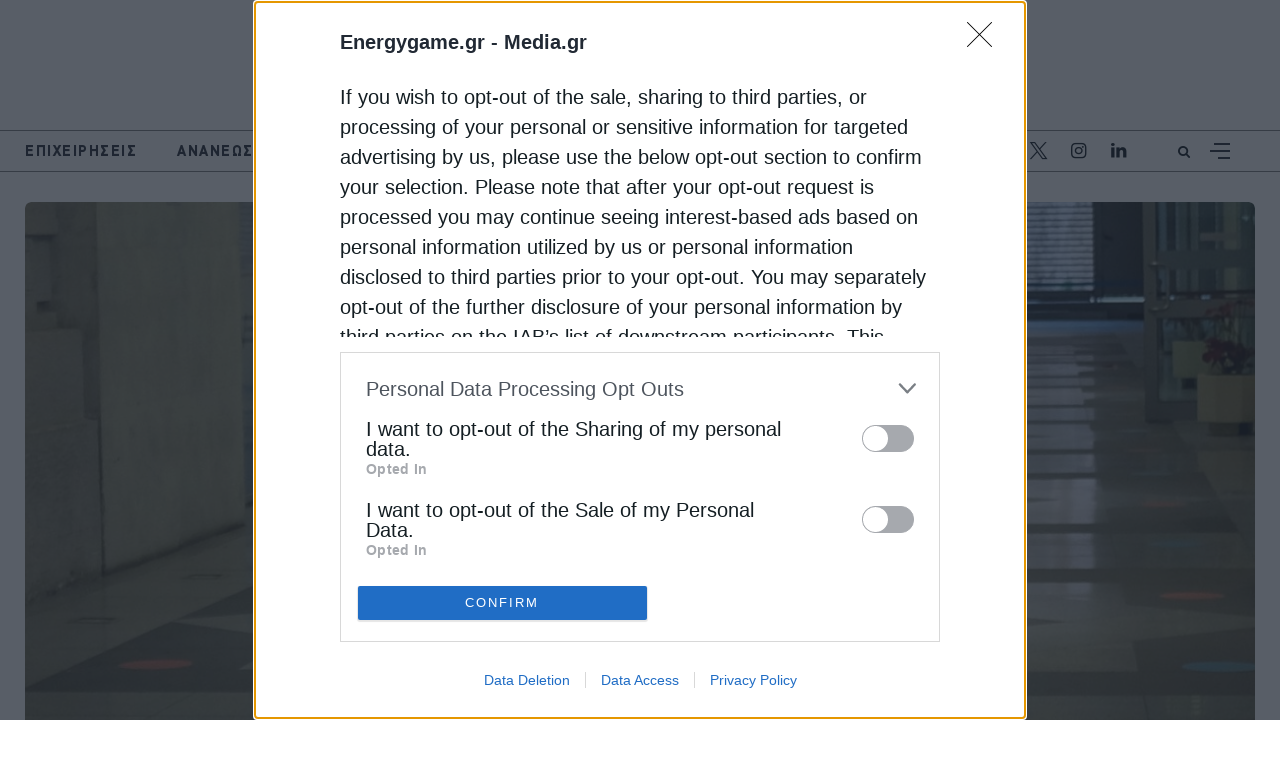

--- FILE ---
content_type: text/html; charset=utf-8
request_url: https://www.google.com/recaptcha/api2/aframe
body_size: 267
content:
<!DOCTYPE HTML><html><head><meta http-equiv="content-type" content="text/html; charset=UTF-8"></head><body><script nonce="_k6vcLaHw7VuZGf1IDnd0A">/** Anti-fraud and anti-abuse applications only. See google.com/recaptcha */ try{var clients={'sodar':'https://pagead2.googlesyndication.com/pagead/sodar?'};window.addEventListener("message",function(a){try{if(a.source===window.parent){var b=JSON.parse(a.data);var c=clients[b['id']];if(c){var d=document.createElement('img');d.src=c+b['params']+'&rc='+(localStorage.getItem("rc::a")?sessionStorage.getItem("rc::b"):"");window.document.body.appendChild(d);sessionStorage.setItem("rc::e",parseInt(sessionStorage.getItem("rc::e")||0)+1);localStorage.setItem("rc::h",'1769096482961');}}}catch(b){}});window.parent.postMessage("_grecaptcha_ready", "*");}catch(b){}</script></body></html>

--- FILE ---
content_type: text/css
request_url: https://www.energygame.gr/wp-content/themes/newsophy-child/style.css?ver=1.1
body_size: 2849
content:
/*
Theme Name:   Newsophy Child
Theme URI:    http://3styler.in/themes/newsophy/
Author:       3Styler
Author URI:   http://3styler.in/
Description:  Child theme, based on Newsophy
Template:     newsophy

*/

/* Add your custom code just below */

.site-wrapper {
    padding-top: 172px;
}


.sticky-menu header#header {
    height: 60px;
	transition: ease 0.35s;
}
header#header {
    height: 130px;
	transition: ease 0.35s;
}
header#header .container{
    transition: ease 0.35s;
}

#menuheader{
	border-top:1px solid #777;
}

#top-logo{
	text-align:center;
}

.sticky-menu #top-logo {
    width: 60px;
	margin-top: 0px;
    transition: ease 0.35s;
}

.sticky-menu #header .container{
	 height: 60px;
	transition: ease 0.35s;
}

#top-logo  {
	width: 110px;
     transition: ease 0.35s;
}
.date_home{
color: var(--accent);
	line-height:10px;
	font-weight:black;
}
.blog-posts .post-date{
	font-size:13px;
}

.blog-posts .categ .post-date{
	font-size:12px;
	line-height:10px;
}

.post-content ol{padding: 0px 45px;}

.single-wrapper .entry-image img:hover{
transform: scale(1.05,1.05);
transition: transform 0.5s ease-in-out;
}
.single-wrapper .entry-image img{
	transition: transform 5s ease-in-out;
}
.post-meta .post-author{
	    float:left;

}
.post-meta span {
     line-height: 3;
}

.tags.no-thumb a {
    margin-bottom: 10px;
}


.picked-area h4:before, .posts-sec h1:before {
    background-image: url(https://energygame.gr/wp-content/uploads/2024/01/thunder.svg);
    background-size: 15px 25px;
    display: inline-block;
    width: 19px;
    height: 23px;
    content: " ";
    background-repeat: no-repeat;
}

.picked-area img{
	filter:grayscale(100%);

}

/* .posts-sec:not(.has-sidebar) h1:after {
  display: block;
  content: '';
  width: 32px;
  border-bottom: 4px solid;
  border-color: var(--accent);
}*/

.post-item li.post-date {
    line-height: 36px;
    padding-left: 4px;
}

@media only screen and (max-width: 640px){
.post-item .feat-cont .post-excerpt, .post-item .feat-cont .single-post-date {
    color: #fff;
}
	#main-area > div.feat-area.style1 > div > div:nth-child(1) > div.feat-cont > div.post-excerpt{
		display:none;
	}
}

@media only screen and (max-width: 1100px) and (min-width: 1000px){
.header-social-links a {
    padding: 0 5px 0 0;
}
	.has-sidebar .posts-wrap{width:67%;}
	.has-sidebar aside.sidebar{width:33%;}
}


#gridlogos {
    display: grid;
    grid-template-columns: repeat(auto-fill, minmax(145px, 1fr));
    grid-gap: 5px;
    padding: 40px 0px 60px 0px;
}
#gridlogos > div {
    font-size: 30px;
    padding: 0.5em;
    color: #ffffff;
    text-align: center;
}

.footer_right {
    text-align: center;
}

/*onesignal*/
#onesignal-popover-container, #onesignal-slidedown-container{z-index:1000!important;}


.post-tags a{
    border-color: #000 !important;
	
}
.post-share a, .post-share ul, .post-share li {
    line-height: unset;
    height: 28px;
}
.post-share a {
    padding: 0px 0;
}

.top_share_single ul, .top_share_single li, .top_share_single
{
line-height:0.8rem;	
}

.top_share_single .post-share {
    padding-top: 5px;
    margin-bottom: 15px;
}


/*diorthoseis*/


.post-meta, .single-post-date {
	font-size: 14px;
}
.categ a {
	font-size: 14px;}

body p {
     font-size: 20px !important;
}
body{
    color: #4f525c !important;
}

.post-item .image-part img {
    transition: transform 5s ease-in-out, 
	-webkit-transform 5s ease-in-out;
}
.post-item .image-part img:hover {
    transition: transform 0.5s ease-in-out, 
	-webkit-transform 0.5s ease-in-out;
}


.image-part img:hover {
    -webkit-transform: scale(1.05, 1.05);
    -ms-transform: scale(1.05, 1.05);
    -o-transform: scale(1.05, 1.05);
    -moz-transform: scale(1.05, 1.05);
    transform: scale(1.05, 1.05);
}

.table_wrapper table {
     table-layout: fixed;
}

.table_wrapper td {
      overflow: hidden;
      text-overflow: ellipsis;
      word-wrap: break-word;
}



/*afierwmata*/
.parent-pageid-354125 .vc_row .bs-vc-wrapper>.bs-vc-column{
	padding:0px !important;
}
.parent-pageid-354125 .post-header-inner{
	display:none;
}
.fullscreen_tribute{
	width:100%;
	min-height:100vh;
	max-height:760px;
	background-attachment: fixed;
  background-position: center;
  background-repeat: no-repeat;
  background-size: cover;
	
	 display: flex;
  justify-content: center;
  align-items: center; 
	
	}
.fullscreen_tribute .title{
/*	position: absolute;
 left: 50%;
  top: 35%;
  -webkit-transform: translate(-50%, -65%);
	transform: translate(-50%, -65%);*/
	width:100%;
	margin:0 auto;
	padding:20px;
	text-align:center;
	margin-top:-100px;
}
.fullscreen_tribute .title h1,.fullscreen_tribute .desc{color:#fff;}
.parent-pageid-354125 .tlogo img{    
	border-radius: 40px;

}

@supports (-webkit-overflow-scrolling: touch) { 	.fullscreen_tribute { 		background-attachment: scroll; 	} }


.a_tribute .title h1{color:#000;}
.a_tribute .desc{
	color:#666;
}
.a_tribute .title, .a_tribute a{text-decoration:none !important;
text-align:center;}

.atriangle {
  position: relative;
  background: #fff;
	overflow: visible !important;

}

.atriangle::before {
  content: '';
  position: absolute;
  bottom: 0;
  width: 0;
  height: 0;
  border-style: solid;
  border-width: 35px 35px 0 35px;
  border-color: #fff transparent transparent transparent;
  left: 50%;
  transform: translateX(-50%) translateY(100%);
}

.acounter{
    font-size: 60px;
    border: 2px dashed #0089cf;
    padding: 25px 0px;
    max-width: 260px;
    margin: 0 auto;
}

.parent-pageid-354125 .wpb_raw_code.wpb_content_element.wpb_raw_html {
    margin-bottom: 0px;
}
.parent-pageid-354125 .post-share{display:none;}
.nopadding .wpb_wrapper{padding:0px !important;}

.parent-pageid-354125 .vc_row-has-fill>.bs-vc-wrapper>.vc_column_container>.bs-vc-wrapper, .parent-pageid-354125 .vc_row-has-fill+.vc_row-full-width+.vc_row>.bs-vc-wrapper>.bs-vc-column>.bs-vc-wrapper{padding:0px !important;}


.parent-pageid-354125 .afieroma-box h1,.parent-pageid-354125 .afieroma-box h2,.parent-pageid-354125 .afieroma-box h3{
	color:#fff;
}
.parent-pageid-354125 .ptitle .afieroma-box{
	background-color: transparent;
	background-image: unset;
  text-shadow: 0px 0px 8px rgb(0 0 0);
	width:100%;
	margin:0 50px;
}
.parent-pageid-354125 .ptitle .afieroma-box h1{font-size:54px;
}
.parent-pageid-354125 .afieroma-box{
/*background-color: #080e2410;*/
	background-image: linear-gradient(to top, rgba(0,0,0,0), rgba(7,13,36,0.55),rgba(7,13,36,0.55));
    width: 450px;
	padding: 40px 20px;
	/*height:90%;*/
}

@media (min-width:600px){
	.parent-pageid-354125 .pleft .afieroma-box{
position: absolute;
    left: 100px;
    top: 0px;
}

.parent-pageid-354125 .pright .afieroma-box{
position: absolute;
    right: 50px;
    top: 0px;
}
.parent-pageid-354125 .pcenter .afieroma-box{
position: absolute;
    top: 0px;
}

}
.parent-pageid-354125 #content li {
    /*padding-bottom: 30px;*/
}
.parent-pageid-354125 .wpb_text_column.wpb_content_element.bs-vc-block {
    padding: 0 20px;
}

.incredits {
    margin: 0 auto;
    width: 100%;
	padding:0 10px;
}
@media screen and (min-width: 600px) {
	.incredits {
    margin: 0 auto;
    width: 460px;
	padding:0 10px;
}

}

@media screen and (min-width: 768px) {
.five-columns.vc_row .vc_col-sm-2 {
float: left;
/*width: 18.5%;
padding: 0;
margin-right: 1.5%;*/
width:20%;
min-height: 0;
}
.parent-pageid-354125 .five-columns.vc_row .vc_col-sm-2:nth-last-child(2) {
margin-right: 0;
}
}

.parent-pageid-354125 .wpb_single_image {
    margin-bottom: 0px;
}

.parent-pageid-354125 .wpb_content_element{margin-bottom:0 !important;}


.parent-pageid-354125 .vc_column_container>.vc_column-inner {
     padding-left: 0px; 
     padding-right: 0px; 
    }

.parent-pageid-354125 h3{
	/*font-family: 'Fira Sans';*/
    font-weight: 400;
    margin-top: 20px;
    margin-bottom: 10px;
	  font-size: 29px !important;
}
.parent-pageid-354125 p {
    font-size: 20px !important;
}

@media screen and (min-width: 768px) {
.five-columns.vc_row .vc_col-sm-2 {
float: left;
/*width: 18.5%;
padding: 0;
margin-right: 1.5%;*/
width:20%;
min-height: 0;
}
.five-columns.vc_row .vc_col-sm-2:nth-last-child(2) {
margin-right: 0;
}
	
}
@media screen and (max-width: 600px) {
.ltr .main-section>.content-column:last-child {
    padding-right: 0px;
}
}

.parent-pageid-354125 .vc_row.padding_gap .bs-vc-wrapper>.bs-vc-column{padding:0 20px !important;}

.parent-pageid-354125 .layout-3-col {
    margin-top: 0px !important;
}
#covervideo_div {
 	height:100%;
    width:100%;
 	position:relative;
    display:flex;
    justify-content:center;
    align-items:center;
    overflow:hidden;
	  padding-top: 56.25%;
}
 #covervideo_div iframe {
	flex:0;
	min-height:100%;
	min-width:100%;
position:absolute;
    top: 0px;
	     border: 0;

}

.powerbanks-piraeus img{border-radius:0px !important;
width:200px !important;}

.alphalogoafieroma .logo {
    position: absolute;
    margin: 0 auto;
    top: 149px;
    left: calc(50% - 100px);
    right: auto;
}

/*afierwma*/




--- FILE ---
content_type: image/svg+xml
request_url: https://energygame.gr/wp-content/uploads/2024/01/energyGame_logo.svg
body_size: 2372
content:
<?xml version="1.0" encoding="UTF-8" standalone="no"?>
<!-- Generator: Adobe Illustrator 15.1.0, SVG Export Plug-In . SVG Version: 6.00 Build 0)  -->
<svg xmlns:inkscape="http://www.inkscape.org/namespaces/inkscape" xmlns:sodipodi="http://sodipodi.sourceforge.net/DTD/sodipodi-0.dtd" xmlns="http://www.w3.org/2000/svg" xmlns:svg="http://www.w3.org/2000/svg" version="1.1" id="Layer_1" x="0px" y="0px" width="244.08" height="244.08" viewBox="0 0 244.08 244.07999" xml:space="preserve" sodipodi:docname="energyGame_logo.svg" inkscape:version="1.3.2 (091e20e, 2023-11-25, custom)"><defs id="defs5"></defs>
<rect x="0" y="0" fill="#8dc63f" width="244.08" height="244.08" id="rect1"></rect>
<g id="g2" transform="translate(-299.59799,-175.205)">
	<path fill="#ffffff" d="m 429.321,188.372 -26.333,41.931 c -0.863,1.375 0.123,3.158 1.749,3.158 h 10.923 c 1.272,0 2.243,1.151 2.032,2.41 l -4.32,25.872 c -0.365,2.195 2.535,3.333 3.762,1.473 l 27.688,-42.115 c 0.869,-1.341 -0.033,-3.12 -1.632,-3.197 l -12.986,-0.61 c -1.252,-0.06 -2.171,-1.22 -1.93,-2.457 l 4.824,-24.978 c 0.433,-2.239 -2.556,-3.42 -3.777,-1.487" id="path1"></path>
	<path d="m 337.69,328.273 v -12.738 h -12.287 v -8.098 h 11.015 V 295.46 h -11.015 v -7.725 h 12.287 v -12.459 h -26.602 v 52.998 h 26.602 z m 19.071,0 v -13.529 c 0,-2.082 -0.071,-4.506 -0.209,-7.277 -0.135,-2.766 -0.354,-6.02 -0.651,-9.748 0.456,1.65 0.986,3.387 1.594,5.207 0.61,1.812 1.289,3.764 2.043,5.848 l 7.209,19.5 h 13.664 v -52.998 h -13.664 v 11.909 c 0,2.217 0.14,4.962 0.41,8.24 0.278,3.27 0.679,7.205 1.201,11.806 l -1.471,-4.666 c -0.598,-1.854 -1.141,-3.496 -1.63,-4.914 -0.494,-1.418 -0.935,-2.677 -1.326,-3.777 l -7.17,-18.598 h -13.662 v 52.998 h 13.662 z m 56.512,0 v -12.738 h -12.285 v -8.098 h 11.017 V 295.46 h -11.017 v -7.725 h 12.285 v -12.459 h -26.602 v 52.998 h 26.602 z m 32.46,-22.039 c 5.465,-2.449 8.196,-6.873 8.196,-13.284 0,-5.998 -2.035,-10.621 -6.104,-13.869 -3.209,-2.543 -8.038,-3.806 -14.491,-3.806 H 418.68 v 52.998 h 14.242 v -18.541 l -0.103,-3.498 c 0.257,0.73 0.464,1.357 0.635,1.891 0.172,0.523 0.292,0.945 0.361,1.267 l 7.071,18.882 h 15.483 z m -12.738,-19.049 h 0.515 c 4.139,0 6.218,1.976 6.218,5.938 0,1.942 -0.56,3.549 -1.658,4.804 -1.092,1.264 -2.467,1.891 -4.116,1.891 h -0.958 v -12.633 z m 44.092,21.588 h 5.284 c 0,1.168 -0.116,2.226 -0.361,3.174 -0.239,0.955 -0.57,1.763 -0.996,2.424 -0.421,0.662 -0.94,1.173 -1.556,1.547 -0.619,0.361 -1.306,0.541 -2.062,0.541 -1.899,0 -3.282,-1.039 -4.159,-3.119 -0.863,-2.079 -1.307,-5.421 -1.307,-10.018 0,-10.828 1.977,-16.24 5.912,-16.24 1.117,0 2.05,0.481 2.796,1.452 0.744,0.98 1.222,2.299 1.424,3.97 l 13.867,-5.083 c -3.771,-8.742 -9.847,-13.107 -18.225,-13.107 -6.315,0 -11.299,2.47 -14.933,7.415 -3.644,4.941 -5.456,11.703 -5.456,20.287 0,8.463 1.804,15.122 5.426,19.973 3.634,4.808 8.647,7.205 15.032,7.205 6.496,0 11.401,-2.44 14.719,-7.338 3.05,-4.49 4.571,-11.841 4.571,-22.039 v -2.201 h -19.978 v 11.157 z m 46.416,-2.951 12.326,-30.546 h -14.827 l -2.616,7.922 c -0.292,0.872 -0.64,2.011 -1.026,3.416 -0.387,1.409 -0.842,3.089 -1.37,5.031 -0.327,-1.302 -0.684,-2.664 -1.087,-4.082 -0.4,-1.422 -0.852,-2.896 -1.354,-4.429 l -2.574,-7.858 h -14.933 l 13.146,30.546 v 22.451 h 14.314 v -22.451 z" id="path2"></path>
</g>
<polygon points="496.355,376.021 496.355,367.919 507.375,367.919 507.375,355.941 496.355,355.941 496.355,348.217 508.646,348.217 508.646,335.754 482.045,335.754 482.045,388.756 508.646,388.756 508.646,376.021 " id="polygon2" transform="translate(-299.59799,-175.205)"></polygon>
<g id="g5" transform="translate(-299.59799,-175.205)">
	<path d="m 472.198,335.754 h -17.68 l -3.639,19.19 c -0.528,2.655 -0.937,5.663 -1.237,9.031 -0.154,-2.011 -0.335,-3.884 -0.533,-5.603 -0.192,-1.709 -0.411,-3.304 -0.67,-4.769 l -2.98,-17.851 h -17.817 l -6.178,53.002 h 15.239 l 1.271,-24.033 0.344,-9.778 c 0.155,1.556 0.263,2.586 0.31,3.089 0.387,3.344 0.696,5.697 0.924,7.072 l 3.845,23.65 h 11.673 l 4.498,-23.621 c 0.292,-1.572 0.547,-3.204 0.752,-4.889 0.206,-1.684 0.392,-3.445 0.551,-5.302 l 0.445,9.646 1.062,24.166 h 14.968 z" id="path3"></path>
	<path d="m 395.779,370.66 1.437,-8.301 0.997,-6.418 c 0.024,-0.115 0.068,-0.447 0.137,-0.997 0.071,-0.55 0.181,-1.534 0.344,-2.95 0.09,-0.715 0.178,-1.363 0.26,-1.955 0.077,-0.603 0.142,-1.135 0.187,-1.617 l 0.445,5.011 c 0.114,1.03 0.208,1.882 0.277,2.56 0.066,0.672 0.124,1.209 0.174,1.594 0.431,3.48 0.674,5.47 0.717,5.977 0.067,0.593 0.114,0.902 0.138,0.924 l 0.927,6.174 h -6.04 z m 12.354,-34.906 h -17.507 l -12.732,53.002 h 14.794 l 1.164,-6.729 h 9.649 l 1.062,6.729 h 14.79 z" id="path4"></path>
	<path d="m 358.047,369.26 h 5.287 c 0,1.168 -0.123,2.226 -0.363,3.17 -0.239,0.949 -0.57,1.758 -0.993,2.424 -0.427,0.662 -0.947,1.177 -1.566,1.542 -0.616,0.364 -1.306,0.55 -2.056,0.55 -1.901,0 -3.284,-1.044 -4.156,-3.123 -0.868,-2.079 -1.302,-5.422 -1.302,-10.023 0,-10.821 1.97,-16.235 5.905,-16.235 1.119,0 2.052,0.489 2.797,1.457 0.741,0.975 1.214,2.298 1.422,3.965 l 13.868,-5.078 c -3.774,-8.737 -9.851,-13.112 -18.224,-13.112 -6.318,0 -11.295,2.471 -14.936,7.411 -3.637,4.945 -5.456,11.707 -5.456,20.291 0,8.464 1.806,15.123 5.424,19.978 3.638,4.799 8.65,7.209 15.032,7.209 6.5,0 11.413,-2.448 14.727,-7.35 3.044,-4.481 4.565,-11.828 4.565,-22.037 v -2.194 h -19.975 z" id="path5"></path>
</g>
</svg>
